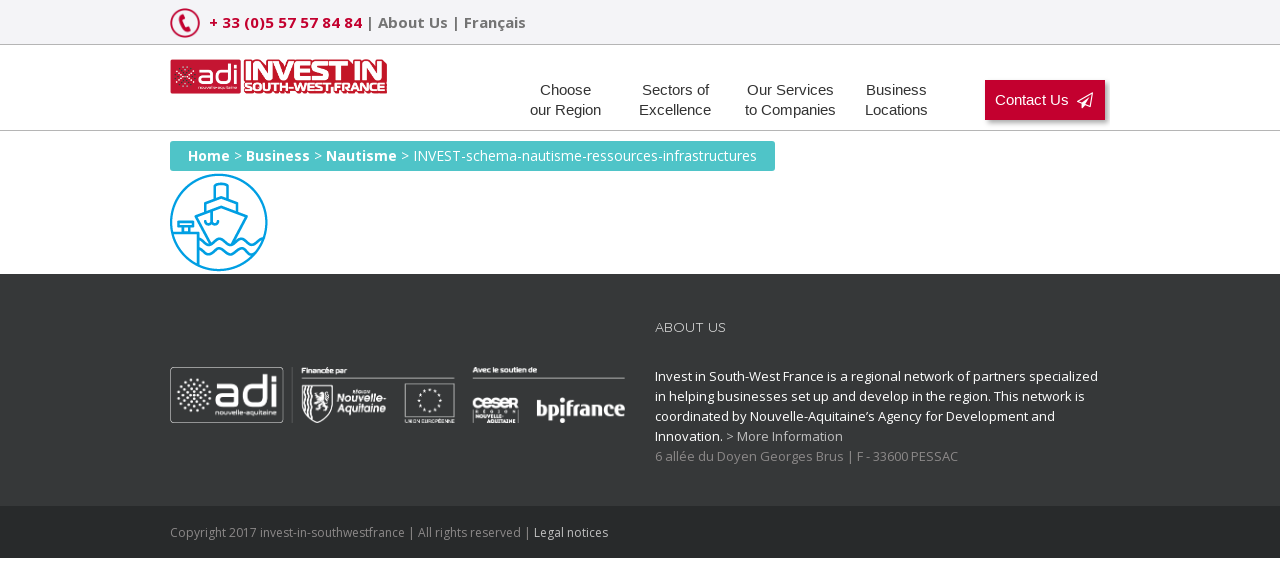

--- FILE ---
content_type: text/html; charset=UTF-8
request_url: https://www.invest-in-southwestfrance.com/business/nautisme/invest-schema-nautisme-ressources-infrastructures
body_size: 16897
content:
<!DOCTYPE html><html class="avada-html-layout-wide avada-html-header-position-top" lang="fr-FR" prefix="og: http://ogp.me/ns# fb: http://ogp.me/ns/fb#"><head><meta http-equiv="X-UA-Compatible" content="IE=edge" /><meta http-equiv="Content-Type" content="text/html; charset=utf-8"/><meta name="viewport" content="width=device-width, initial-scale=1" /><meta name='robots' content='index, follow, max-image-preview:large, max-snippet:-1, max-video-preview:-1' /><link media="all" href="https://www.invest-in-southwestfrance.com/wp-content/cache/autoptimize/css/autoptimize_bde952cdfcc0d98a6d1d89ebaebf95fa.css" rel="stylesheet"><link media="only screen and (max-width: 640px)" href="https://www.invest-in-southwestfrance.com/wp-content/cache/autoptimize/css/autoptimize_eaae2f4f83c8bc8db278d312d552c53a.css" rel="stylesheet"><link media="only screen and (max-width: 712px)" href="https://www.invest-in-southwestfrance.com/wp-content/cache/autoptimize/css/autoptimize_9db2f4ca89275b9d56d30f5119c0e6b8.css" rel="stylesheet"><link media="only screen and (min-width: 712px) and (max-width: 784px)" href="https://www.invest-in-southwestfrance.com/wp-content/cache/autoptimize/css/autoptimize_886ffc42640c4a53af5ff844129b38e5.css" rel="stylesheet"><link media="only screen and (min-width: 784px) and (max-width: 856px)" href="https://www.invest-in-southwestfrance.com/wp-content/cache/autoptimize/css/autoptimize_1d5c0dfa3013e5265445cc285f9652fc.css" rel="stylesheet"><link media="only screen and (min-width: 856px) and (max-width: 928px)" href="https://www.invest-in-southwestfrance.com/wp-content/cache/autoptimize/css/autoptimize_831128cc4343c5eb771b0ab2c071aa51.css" rel="stylesheet"><link media="only screen and (min-width: 928px) and (max-width: 1000px)" href="https://www.invest-in-southwestfrance.com/wp-content/cache/autoptimize/css/autoptimize_49c145298c027cf44ee66d31860139a2.css" rel="stylesheet"><link media="only screen and (min-width: 1024px)" href="https://www.invest-in-southwestfrance.com/wp-content/cache/autoptimize/css/autoptimize_cd1741ec3077f8ce134d30f194a1b924.css" rel="stylesheet"><link media="only screen and (max-width: 1023px)" href="https://www.invest-in-southwestfrance.com/wp-content/cache/autoptimize/css/autoptimize_76533b6ef65ec443dd28404d518713d3.css" rel="stylesheet"><link media="only screen and (min-device-width: 768px) and (max-device-width: 1024px) and (orientation: portrait)" href="https://www.invest-in-southwestfrance.com/wp-content/cache/autoptimize/css/autoptimize_4f7177b3ac2a361d2db6736f39b377c7.css" rel="stylesheet"><link media="only screen and (min-device-width: 768px) and (max-device-width: 1024px) and (orientation: landscape)" href="https://www.invest-in-southwestfrance.com/wp-content/cache/autoptimize/css/autoptimize_126bfdd08dc0ecbfa691f2f6bc2f8cf2.css" rel="stylesheet"><link media="only screen and (max-width: 800px)" href="https://www.invest-in-southwestfrance.com/wp-content/cache/autoptimize/css/autoptimize_96e780bebdb81d6dd0dbf2d62b9896e1.css" rel="stylesheet"><link media="only screen and (max-width: 1005px)" href="https://www.invest-in-southwestfrance.com/wp-content/cache/autoptimize/css/autoptimize_69632eafdf45ec08e9e1c1d0787035a7.css" rel="stylesheet"><style media="only screen and (max-width: 991px)">.fusion-tabs.vertical-tabs .tab-pane{max-width:none!important}</style><link media="only screen and (min-width: 800px)" href="https://www.invest-in-southwestfrance.com/wp-content/cache/autoptimize/css/autoptimize_2fb5de34335d46f87d4b03cb6c80b506.css" rel="stylesheet"><link media="only screen and (max-device-width: 640px)" href="https://www.invest-in-southwestfrance.com/wp-content/cache/autoptimize/css/autoptimize_faaa526d3e1c88585e8b94bd78693ae7.css" rel="stylesheet"><link media="only screen and (max-width: 1000px)" href="https://www.invest-in-southwestfrance.com/wp-content/cache/autoptimize/css/autoptimize_7c539e15a1a473699426668115de738f.css" rel="stylesheet"><title>INVEST-schema-nautisme-ressources-infrastructures - Invest in Nouvelle Aquitaine</title><link rel="canonical" href="https://www.invest-in-southwestfrance.com/wp-content/uploads/2016/10/INVEST-schema-nautisme-ressources-infrastructures.png" /> <script type="application/ld+json" class="yoast-schema-graph">{"@context":"https://schema.org","@graph":[{"@type":"WebSite","@id":"https://www.invest-in-southwestfrance.com/#website","url":"https://www.invest-in-southwestfrance.com/","name":"Invest in Nouvelle Aquitaine","description":"","potentialAction":[{"@type":"SearchAction","target":{"@type":"EntryPoint","urlTemplate":"https://www.invest-in-southwestfrance.com/?s={search_term_string}"},"query-input":"required name=search_term_string"}],"inLanguage":"fr-FR"},{"@type":"WebPage","@id":"https://www.invest-in-southwestfrance.com/wp-content/uploads/2016/10/INVEST-schema-nautisme-ressources-infrastructures.png#webpage","url":"https://www.invest-in-southwestfrance.com/wp-content/uploads/2016/10/INVEST-schema-nautisme-ressources-infrastructures.png","name":"INVEST-schema-nautisme-ressources-infrastructures - Invest in Nouvelle Aquitaine","isPartOf":{"@id":"https://www.invest-in-southwestfrance.com/#website"},"datePublished":"2018-12-04T15:16:51+00:00","dateModified":"2018-12-04T15:16:51+00:00","breadcrumb":{"@id":"https://www.invest-in-southwestfrance.com/wp-content/uploads/2016/10/INVEST-schema-nautisme-ressources-infrastructures.png#breadcrumb"},"inLanguage":"fr-FR","potentialAction":[{"@type":"ReadAction","target":["https://www.invest-in-southwestfrance.com/wp-content/uploads/2016/10/INVEST-schema-nautisme-ressources-infrastructures.png"]}]},{"@type":"BreadcrumbList","@id":"https://www.invest-in-southwestfrance.com/wp-content/uploads/2016/10/INVEST-schema-nautisme-ressources-infrastructures.png#breadcrumb","itemListElement":[{"@type":"ListItem","position":1,"name":"Home","item":"https://www.invest-in-southwestfrance.com/"},{"@type":"ListItem","position":2,"name":"Business","item":"https://www.invest-in-southwestfrance.com/business"},{"@type":"ListItem","position":3,"name":"Nautisme","item":"https://www.invest-in-southwestfrance.com/business/nautisme"},{"@type":"ListItem","position":4,"name":"INVEST-schema-nautisme-ressources-infrastructures"}]}]}</script> <link rel='dns-prefetch' href='//fonts.googleapis.com' /><link rel='dns-prefetch' href='//cdnjs.cloudflare.com' /><link rel="alternate" type="application/rss+xml" title="Invest in Nouvelle Aquitaine &raquo; Flux" href="https://www.invest-in-southwestfrance.com/feed" /><link rel="alternate" type="application/rss+xml" title="Invest in Nouvelle Aquitaine &raquo; Flux des commentaires" href="https://www.invest-in-southwestfrance.com/comments/feed" /><link rel="alternate" type="application/rss+xml" title="Invest in Nouvelle Aquitaine &raquo; INVEST-schema-nautisme-ressources-infrastructures Flux des commentaires" href="https://www.invest-in-southwestfrance.com/business/nautisme/invest-schema-nautisme-ressources-infrastructures/feed" /><meta property="og:title" content="INVEST-schema-nautisme-ressources-infrastructures"/><meta property="og:type" content="article"/><meta property="og:url" content="https://www.invest-in-southwestfrance.com/business/nautisme/invest-schema-nautisme-ressources-infrastructures"/><meta property="og:site_name" content="Invest in Nouvelle Aquitaine"/><meta property="og:description" content=""/><meta property="og:image" content="https://www.invest-in-southwestfrance.com/wp-content/uploads/2024/05/ADI_INVEST-IN-South-west-France-horizontal.png"/> <script type="text/javascript">window._wpemojiSettings = {"baseUrl":"https:\/\/s.w.org\/images\/core\/emoji\/14.0.0\/72x72\/","ext":".png","svgUrl":"https:\/\/s.w.org\/images\/core\/emoji\/14.0.0\/svg\/","svgExt":".svg","source":{"concatemoji":"https:\/\/www.invest-in-southwestfrance.com\/wp-includes\/js\/wp-emoji-release.min.js"}};
/*! This file is auto-generated */
!function(e,a,t){var n,r,o,i=a.createElement("canvas"),p=i.getContext&&i.getContext("2d");function s(e,t){p.clearRect(0,0,i.width,i.height),p.fillText(e,0,0);e=i.toDataURL();return p.clearRect(0,0,i.width,i.height),p.fillText(t,0,0),e===i.toDataURL()}function c(e){var t=a.createElement("script");t.src=e,t.defer=t.type="text/javascript",a.getElementsByTagName("head")[0].appendChild(t)}for(o=Array("flag","emoji"),t.supports={everything:!0,everythingExceptFlag:!0},r=0;r<o.length;r++)t.supports[o[r]]=function(e){if(p&&p.fillText)switch(p.textBaseline="top",p.font="600 32px Arial",e){case"flag":return s("\ud83c\udff3\ufe0f\u200d\u26a7\ufe0f","\ud83c\udff3\ufe0f\u200b\u26a7\ufe0f")?!1:!s("\ud83c\uddfa\ud83c\uddf3","\ud83c\uddfa\u200b\ud83c\uddf3")&&!s("\ud83c\udff4\udb40\udc67\udb40\udc62\udb40\udc65\udb40\udc6e\udb40\udc67\udb40\udc7f","\ud83c\udff4\u200b\udb40\udc67\u200b\udb40\udc62\u200b\udb40\udc65\u200b\udb40\udc6e\u200b\udb40\udc67\u200b\udb40\udc7f");case"emoji":return!s("\ud83e\udef1\ud83c\udffb\u200d\ud83e\udef2\ud83c\udfff","\ud83e\udef1\ud83c\udffb\u200b\ud83e\udef2\ud83c\udfff")}return!1}(o[r]),t.supports.everything=t.supports.everything&&t.supports[o[r]],"flag"!==o[r]&&(t.supports.everythingExceptFlag=t.supports.everythingExceptFlag&&t.supports[o[r]]);t.supports.everythingExceptFlag=t.supports.everythingExceptFlag&&!t.supports.flag,t.DOMReady=!1,t.readyCallback=function(){t.DOMReady=!0},t.supports.everything||(n=function(){t.readyCallback()},a.addEventListener?(a.addEventListener("DOMContentLoaded",n,!1),e.addEventListener("load",n,!1)):(e.attachEvent("onload",n),a.attachEvent("onreadystatechange",function(){"complete"===a.readyState&&t.readyCallback()})),(e=t.source||{}).concatemoji?c(e.concatemoji):e.wpemoji&&e.twemoji&&(c(e.twemoji),c(e.wpemoji)))}(window,document,window._wpemojiSettings);</script> <style type="text/css">img.wp-smiley,
img.emoji {
	display: inline !important;
	border: none !important;
	box-shadow: none !important;
	height: 1em !important;
	width: 1em !important;
	margin: 0 0.07em !important;
	vertical-align: -0.1em !important;
	background: none !important;
	padding: 0 !important;
}</style><link rel='stylesheet' id='ls-google-fonts-css' href='https://fonts.googleapis.com/css' type='text/css' media='all' /><style id='global-styles-inline-css' type='text/css'>body{--wp--preset--color--black: #000000;--wp--preset--color--cyan-bluish-gray: #abb8c3;--wp--preset--color--white: #ffffff;--wp--preset--color--pale-pink: #f78da7;--wp--preset--color--vivid-red: #cf2e2e;--wp--preset--color--luminous-vivid-orange: #ff6900;--wp--preset--color--luminous-vivid-amber: #fcb900;--wp--preset--color--light-green-cyan: #7bdcb5;--wp--preset--color--vivid-green-cyan: #00d084;--wp--preset--color--pale-cyan-blue: #8ed1fc;--wp--preset--color--vivid-cyan-blue: #0693e3;--wp--preset--color--vivid-purple: #9b51e0;--wp--preset--gradient--vivid-cyan-blue-to-vivid-purple: linear-gradient(135deg,rgba(6,147,227,1) 0%,rgb(155,81,224) 100%);--wp--preset--gradient--light-green-cyan-to-vivid-green-cyan: linear-gradient(135deg,rgb(122,220,180) 0%,rgb(0,208,130) 100%);--wp--preset--gradient--luminous-vivid-amber-to-luminous-vivid-orange: linear-gradient(135deg,rgba(252,185,0,1) 0%,rgba(255,105,0,1) 100%);--wp--preset--gradient--luminous-vivid-orange-to-vivid-red: linear-gradient(135deg,rgba(255,105,0,1) 0%,rgb(207,46,46) 100%);--wp--preset--gradient--very-light-gray-to-cyan-bluish-gray: linear-gradient(135deg,rgb(238,238,238) 0%,rgb(169,184,195) 100%);--wp--preset--gradient--cool-to-warm-spectrum: linear-gradient(135deg,rgb(74,234,220) 0%,rgb(151,120,209) 20%,rgb(207,42,186) 40%,rgb(238,44,130) 60%,rgb(251,105,98) 80%,rgb(254,248,76) 100%);--wp--preset--gradient--blush-light-purple: linear-gradient(135deg,rgb(255,206,236) 0%,rgb(152,150,240) 100%);--wp--preset--gradient--blush-bordeaux: linear-gradient(135deg,rgb(254,205,165) 0%,rgb(254,45,45) 50%,rgb(107,0,62) 100%);--wp--preset--gradient--luminous-dusk: linear-gradient(135deg,rgb(255,203,112) 0%,rgb(199,81,192) 50%,rgb(65,88,208) 100%);--wp--preset--gradient--pale-ocean: linear-gradient(135deg,rgb(255,245,203) 0%,rgb(182,227,212) 50%,rgb(51,167,181) 100%);--wp--preset--gradient--electric-grass: linear-gradient(135deg,rgb(202,248,128) 0%,rgb(113,206,126) 100%);--wp--preset--gradient--midnight: linear-gradient(135deg,rgb(2,3,129) 0%,rgb(40,116,252) 100%);--wp--preset--duotone--dark-grayscale: url('#wp-duotone-dark-grayscale');--wp--preset--duotone--grayscale: url('#wp-duotone-grayscale');--wp--preset--duotone--purple-yellow: url('#wp-duotone-purple-yellow');--wp--preset--duotone--blue-red: url('#wp-duotone-blue-red');--wp--preset--duotone--midnight: url('#wp-duotone-midnight');--wp--preset--duotone--magenta-yellow: url('#wp-duotone-magenta-yellow');--wp--preset--duotone--purple-green: url('#wp-duotone-purple-green');--wp--preset--duotone--blue-orange: url('#wp-duotone-blue-orange');--wp--preset--font-size--small: 9.75px;--wp--preset--font-size--medium: 20px;--wp--preset--font-size--large: 19.5px;--wp--preset--font-size--x-large: 42px;--wp--preset--font-size--normal: 13px;--wp--preset--font-size--xlarge: 26px;--wp--preset--font-size--huge: 39px;--wp--preset--spacing--20: 0.44rem;--wp--preset--spacing--30: 0.67rem;--wp--preset--spacing--40: 1rem;--wp--preset--spacing--50: 1.5rem;--wp--preset--spacing--60: 2.25rem;--wp--preset--spacing--70: 3.38rem;--wp--preset--spacing--80: 5.06rem;--wp--preset--shadow--natural: 6px 6px 9px rgba(0, 0, 0, 0.2);--wp--preset--shadow--deep: 12px 12px 50px rgba(0, 0, 0, 0.4);--wp--preset--shadow--sharp: 6px 6px 0px rgba(0, 0, 0, 0.2);--wp--preset--shadow--outlined: 6px 6px 0px -3px rgba(255, 255, 255, 1), 6px 6px rgba(0, 0, 0, 1);--wp--preset--shadow--crisp: 6px 6px 0px rgba(0, 0, 0, 1);}:where(.is-layout-flex){gap: 0.5em;}body .is-layout-flow > .alignleft{float: left;margin-inline-start: 0;margin-inline-end: 2em;}body .is-layout-flow > .alignright{float: right;margin-inline-start: 2em;margin-inline-end: 0;}body .is-layout-flow > .aligncenter{margin-left: auto !important;margin-right: auto !important;}body .is-layout-constrained > .alignleft{float: left;margin-inline-start: 0;margin-inline-end: 2em;}body .is-layout-constrained > .alignright{float: right;margin-inline-start: 2em;margin-inline-end: 0;}body .is-layout-constrained > .aligncenter{margin-left: auto !important;margin-right: auto !important;}body .is-layout-constrained > :where(:not(.alignleft):not(.alignright):not(.alignfull)){max-width: var(--wp--style--global--content-size);margin-left: auto !important;margin-right: auto !important;}body .is-layout-constrained > .alignwide{max-width: var(--wp--style--global--wide-size);}body .is-layout-flex{display: flex;}body .is-layout-flex{flex-wrap: wrap;align-items: center;}body .is-layout-flex > *{margin: 0;}:where(.wp-block-columns.is-layout-flex){gap: 2em;}.has-black-color{color: var(--wp--preset--color--black) !important;}.has-cyan-bluish-gray-color{color: var(--wp--preset--color--cyan-bluish-gray) !important;}.has-white-color{color: var(--wp--preset--color--white) !important;}.has-pale-pink-color{color: var(--wp--preset--color--pale-pink) !important;}.has-vivid-red-color{color: var(--wp--preset--color--vivid-red) !important;}.has-luminous-vivid-orange-color{color: var(--wp--preset--color--luminous-vivid-orange) !important;}.has-luminous-vivid-amber-color{color: var(--wp--preset--color--luminous-vivid-amber) !important;}.has-light-green-cyan-color{color: var(--wp--preset--color--light-green-cyan) !important;}.has-vivid-green-cyan-color{color: var(--wp--preset--color--vivid-green-cyan) !important;}.has-pale-cyan-blue-color{color: var(--wp--preset--color--pale-cyan-blue) !important;}.has-vivid-cyan-blue-color{color: var(--wp--preset--color--vivid-cyan-blue) !important;}.has-vivid-purple-color{color: var(--wp--preset--color--vivid-purple) !important;}.has-black-background-color{background-color: var(--wp--preset--color--black) !important;}.has-cyan-bluish-gray-background-color{background-color: var(--wp--preset--color--cyan-bluish-gray) !important;}.has-white-background-color{background-color: var(--wp--preset--color--white) !important;}.has-pale-pink-background-color{background-color: var(--wp--preset--color--pale-pink) !important;}.has-vivid-red-background-color{background-color: var(--wp--preset--color--vivid-red) !important;}.has-luminous-vivid-orange-background-color{background-color: var(--wp--preset--color--luminous-vivid-orange) !important;}.has-luminous-vivid-amber-background-color{background-color: var(--wp--preset--color--luminous-vivid-amber) !important;}.has-light-green-cyan-background-color{background-color: var(--wp--preset--color--light-green-cyan) !important;}.has-vivid-green-cyan-background-color{background-color: var(--wp--preset--color--vivid-green-cyan) !important;}.has-pale-cyan-blue-background-color{background-color: var(--wp--preset--color--pale-cyan-blue) !important;}.has-vivid-cyan-blue-background-color{background-color: var(--wp--preset--color--vivid-cyan-blue) !important;}.has-vivid-purple-background-color{background-color: var(--wp--preset--color--vivid-purple) !important;}.has-black-border-color{border-color: var(--wp--preset--color--black) !important;}.has-cyan-bluish-gray-border-color{border-color: var(--wp--preset--color--cyan-bluish-gray) !important;}.has-white-border-color{border-color: var(--wp--preset--color--white) !important;}.has-pale-pink-border-color{border-color: var(--wp--preset--color--pale-pink) !important;}.has-vivid-red-border-color{border-color: var(--wp--preset--color--vivid-red) !important;}.has-luminous-vivid-orange-border-color{border-color: var(--wp--preset--color--luminous-vivid-orange) !important;}.has-luminous-vivid-amber-border-color{border-color: var(--wp--preset--color--luminous-vivid-amber) !important;}.has-light-green-cyan-border-color{border-color: var(--wp--preset--color--light-green-cyan) !important;}.has-vivid-green-cyan-border-color{border-color: var(--wp--preset--color--vivid-green-cyan) !important;}.has-pale-cyan-blue-border-color{border-color: var(--wp--preset--color--pale-cyan-blue) !important;}.has-vivid-cyan-blue-border-color{border-color: var(--wp--preset--color--vivid-cyan-blue) !important;}.has-vivid-purple-border-color{border-color: var(--wp--preset--color--vivid-purple) !important;}.has-vivid-cyan-blue-to-vivid-purple-gradient-background{background: var(--wp--preset--gradient--vivid-cyan-blue-to-vivid-purple) !important;}.has-light-green-cyan-to-vivid-green-cyan-gradient-background{background: var(--wp--preset--gradient--light-green-cyan-to-vivid-green-cyan) !important;}.has-luminous-vivid-amber-to-luminous-vivid-orange-gradient-background{background: var(--wp--preset--gradient--luminous-vivid-amber-to-luminous-vivid-orange) !important;}.has-luminous-vivid-orange-to-vivid-red-gradient-background{background: var(--wp--preset--gradient--luminous-vivid-orange-to-vivid-red) !important;}.has-very-light-gray-to-cyan-bluish-gray-gradient-background{background: var(--wp--preset--gradient--very-light-gray-to-cyan-bluish-gray) !important;}.has-cool-to-warm-spectrum-gradient-background{background: var(--wp--preset--gradient--cool-to-warm-spectrum) !important;}.has-blush-light-purple-gradient-background{background: var(--wp--preset--gradient--blush-light-purple) !important;}.has-blush-bordeaux-gradient-background{background: var(--wp--preset--gradient--blush-bordeaux) !important;}.has-luminous-dusk-gradient-background{background: var(--wp--preset--gradient--luminous-dusk) !important;}.has-pale-ocean-gradient-background{background: var(--wp--preset--gradient--pale-ocean) !important;}.has-electric-grass-gradient-background{background: var(--wp--preset--gradient--electric-grass) !important;}.has-midnight-gradient-background{background: var(--wp--preset--gradient--midnight) !important;}.has-small-font-size{font-size: var(--wp--preset--font-size--small) !important;}.has-medium-font-size{font-size: var(--wp--preset--font-size--medium) !important;}.has-large-font-size{font-size: var(--wp--preset--font-size--large) !important;}.has-x-large-font-size{font-size: var(--wp--preset--font-size--x-large) !important;}
.wp-block-navigation a:where(:not(.wp-element-button)){color: inherit;}
:where(.wp-block-columns.is-layout-flex){gap: 2em;}
.wp-block-pullquote{font-size: 1.5em;line-height: 1.6;}</style><link rel='stylesheet' id='quicksand-css' href='https://fonts.googleapis.com/css' type='text/css' media='all' /><link rel='stylesheet' id='font-awesome-css' href='https://cdnjs.cloudflare.com/ajax/libs/font-awesome/4.7.0/css/font-awesome.min.css' type='text/css' media='all' /> <!--[if IE]><link rel='stylesheet' id='avada-IE-css' href='https://www.invest-in-southwestfrance.com/wp-content/themes/Avada/assets/css/ie.min.css' type='text/css' media='all' /><style id='avada-IE-inline-css' type='text/css'>.avada-select-parent .select-arrow{background-color:#ffffff}
.select-arrow{background-color:#ffffff}</style><![endif]--><link rel='stylesheet' id='fusion-dynamic-css-css' href='https://www.invest-in-southwestfrance.com/wp-content/uploads/fusion-styles/5b5422388261c7fe6c6b9bcd73fa10f1.min.css' type='text/css' media='all' /> <script type='text/javascript' id='layerslider-greensock-js-extra'>var LS_Meta = {"v":"6.10.2"};</script> <script type='text/javascript' src='https://www.invest-in-southwestfrance.com/wp-includes/js/jquery/jquery.min.js' id='jquery-core-js'></script> <meta name="generator" content="Powered by LayerSlider 6.10.2 - Multi-Purpose, Responsive, Parallax, Mobile-Friendly Slider Plugin for WordPress." /><link rel="https://api.w.org/" href="https://www.invest-in-southwestfrance.com/wp-json/" /><link rel="alternate" type="application/json" href="https://www.invest-in-southwestfrance.com/wp-json/wp/v2/media/11272" /><link rel='shortlink' href='https://www.invest-in-southwestfrance.com/?p=11272' /><link rel="alternate" type="application/json+oembed" href="https://www.invest-in-southwestfrance.com/wp-json/oembed/1.0/embed?url=https%3A%2F%2Fwww.invest-in-southwestfrance.com%2Fbusiness%2Fnautisme%2Finvest-schema-nautisme-ressources-infrastructures" /><link rel="alternate" type="text/xml+oembed" href="https://www.invest-in-southwestfrance.com/wp-json/oembed/1.0/embed?url=https%3A%2F%2Fwww.invest-in-southwestfrance.com%2Fbusiness%2Fnautisme%2Finvest-schema-nautisme-ressources-infrastructures&#038;format=xml" /> <script type='text/javascript'>function utf8_encode (argString) {if (argString === null || typeof argString === 'undefined') {return '';}var string = (argString + ''); var utftext = '',start, end, stringl = 0;start = end = 0;stringl = string.length;for (var n = 0; n < stringl; n++) {var c1 = string.charCodeAt(n);var enc = null;if (c1 < 128) {end++;} else if (c1 > 127 && c1 < 2048) {enc = String.fromCharCode((c1 >> 6) | 192) + String.fromCharCode((c1 & 63) | 128);} else {enc = String.fromCharCode((c1 >> 12) | 224) + String.fromCharCode(((c1 >> 6) & 63) | 128) + String.fromCharCode((c1 & 63) | 128);}if (enc !== null) {if (end > start) {utftext += string.slice(start, end);}utftext += enc;start = end = n + 1;}}if (end > start) {utftext += string.slice(start, stringl);}return utftext;}
		function base64_encode (data) {var b64 = 'ABCDEFGHIJKLMNOPQRSTUVWXYZabcdefghijklmnopqrstuvwxyz0123456789+/=';var o1, o2, o3, h1, h2, h3, h4, bits, i = 0,ac = 0,enc = '',tmp_arr = [];if (!data) {return data;}data = this.utf8_encode(data + '');do {o1 = data.charCodeAt(i++);o2 = data.charCodeAt(i++);o3 = data.charCodeAt(i++);bits = o1 << 16 | o2 << 8 | o3;h1 = bits >> 18 & 0x3f;h2 = bits >> 12 & 0x3f;h3 = bits >> 6 & 0x3f;h4 = bits & 0x3f;tmp_arr[ac++] = b64.charAt(h1) + b64.charAt(h2) + b64.charAt(h3) + b64.charAt(h4);} while (i < data.length);enc = tmp_arr.join('');switch (data.length % 3) {case 1:enc = enc.slice(0, -2) + '==';break;case 2:enc = enc.slice(0, -1) + '=';break;}return enc;}	
function htmlspecialchars(string, quote_style, charset, double_encode) {

  var optTemp = 0,
    i = 0,
    noquotes = false;
  if (typeof quote_style === 'undefined' || quote_style === null) {
    quote_style = 2;
  }
  string = string.toString();
  if (double_encode !== false) { // Put this first to avoid double-encoding
    string = string.replace(/&/g, '&amp;');
  }
  string = string.replace(/</g, '&lt;')
    .replace(/>/g, '&gt;');

  var OPTS = {
    'ENT_NOQUOTES': 0,
    'ENT_HTML_QUOTE_SINGLE': 1,
    'ENT_HTML_QUOTE_DOUBLE': 2,
    'ENT_COMPAT': 2,
    'ENT_QUOTES': 3,
    'ENT_IGNORE': 4
  };
  if (quote_style === 0) {
    noquotes = true;
  }
  if (typeof quote_style !== 'number') { // Allow for a single string or an array of string flags
    quote_style = [].concat(quote_style);
    for (i = 0; i < quote_style.length; i++) {
      // Resolve string input to bitwise e.g. 'ENT_IGNORE' becomes 4
      if (OPTS[quote_style[i]] === 0) {
        noquotes = true;
      } else if (OPTS[quote_style[i]]) {
        optTemp = optTemp | OPTS[quote_style[i]];
      }
    }
    quote_style = optTemp;
  }
  if (quote_style & OPTS.ENT_HTML_QUOTE_SINGLE) {
    string = string.replace(/'/g, '&#039;');
  }
  if (!noquotes) {
    string = string.replace(/"/g, '&quot;');
  }

  return string;
}


		function formulaire_contact_me_rappeler_valider( num_shortcode ) {
			if (jQuery("#formulaire_contact_me_rappeler_telephone-"+num_shortcode).val() != "") {
				jQuery("#formulaire_contact_me_rappeler_long-"+num_shortcode).show("blind");
				jQuery("#formulaire_contact_me_rappeler_form-"+num_shortcode).hide();
				formulaire_contact_me_rappeler_envoyer(num_shortcode);
			}
		}

		function formulaire_contact_me_rappeler_envoyer ( num_shortcode )
			{
			var nom 		= base64_encode(jQuery('#formulaire_contact_me_rappeler_nom-'+num_shortcode).val());
			var telephone 	= base64_encode(jQuery('#formulaire_contact_me_rappeler_telephone-'+num_shortcode).val());
			var message 	= base64_encode(jQuery('#formulaire_contact_me_rappeler_message-'+num_shortcode).val());
			var url			= base64_encode(self.location.href);
			var data 		= "nom="+nom+"&telephone="+telephone+"&url="+url+"&message="+message+"";			

			jQuery.ajax({
				url : 'https://www.invest-in-southwestfrance.com/wp-content/plugins/invest-contact/php/formulaire_contact_me_rappeler.php',
				type : 'POST',
				data : data,											
				dataType : 'html',
				success : function(code_html, statut)
					{
					if (code_html == '1') 
						{
						//===== Conversion Google Adwords =======================================================================================================
						
						var google_conversion_id = 964567915;
						var google_conversion_language = 'en';
						var google_conversion_format = '3';
						var google_conversion_color = 'ffffff';
						var google_conversion_label = 'QWwaCIWi7FcQ68b4ywM';
						var google_remarketing_only = false;
						
						jQuery.getScript('//www.googleadservices.com/pagead/conversion.js');
						var image = new Image(1,1); 
						image.src = '//www.googleadservices.com/pagead/conversion/964567915/?label=QWwaCIWi7FcQ68b4ywM&amp;guid=ON&amp;script=0';
						//=======================================================================================================================================
						}
					else
						{
						jQuery('#message').html("<div class='alert error' id='message-"+num_shortcode+"' style='background-color : #FFF2F2; border : 1px solid #FFA5A5; margin-bottom: 0px;'><div class='msg' style='text-align: justify' >Nous sommes désolés, une erreur s'est produite. Merci de prendre contact avec nous au 05 57 57 84 80</div></div>"); 
						jQuery('#formulaire_contact_me_rappeler_message-'+num_shortcode).hide();
						jQuery('#formulaire_contact_me_rappeler_envoyer_message-'+num_shortcode).hide();
						}
					}
				});
			}

		function formulaire_contact_simple_envoyer ( num_shortcode )
			{
			if (
					(jQuery('#formulaire_contact_simple_societe-'+num_shortcode).val() == '') &&
					(jQuery('#formulaire_contact_simple_nom-'+num_shortcode).val() == '') &&
					(jQuery('#formulaire_contact_simple_prenom-'+num_shortcode).val() == '') && 
					(jQuery('#formulaire_contact_simple_mail-'+num_shortcode).val() == '') && 
					(jQuery('#formulaire_contact_simple_telephone-'+num_shortcode).val() == '') && 
					(jQuery('#formulaire_contact_simple_projet-'+num_shortcode).val() == '')
					)
				{
				jQuery('#formulaire_contact_simple_message-'+num_shortcode).html("Veuillez compléter le formulaire."); 
				}
			else	
				{			
				jQuery('#formulaire_contact_simple_message-'+num_shortcode).html("<i class='fa fa-spinner fa-spin' style='margin-right: 2px;'></i> Traitement en cours..."); 
				
				var societe 		= base64_encode(jQuery('#formulaire_contact_simple_societe-'+num_shortcode).val());
				var nom 			= base64_encode(jQuery('#formulaire_contact_simple_nom-'+num_shortcode).val());
				var prenom		 	= base64_encode(jQuery('#formulaire_contact_simple_prenom-'+num_shortcode).val());
				var mail 			= base64_encode(jQuery('#formulaire_contact_simple_mail-'+num_shortcode).val());
				var telephone 		= base64_encode(jQuery('#formulaire_contact_simple_telephone-'+num_shortcode).val());
				var projet 			= base64_encode(jQuery('#formulaire_contact_simple_projet-'+num_shortcode).val());
				var url				= base64_encode(self.location.href);
				var data 			= "societe="+societe+"&nom="+nom+"&prenom="+prenom+"&mail="+mail+"&telephone="+telephone+"&url="+url+"&projet="+projet+"";

				jQuery.ajax({
					url : 'https://www.invest-in-southwestfrance.com/wp-content/plugins/invest-contact/php/formulaire_contact_simple.php',
					type : 'POST',
					data : data,											
					dataType : 'html',
					success : function(code_html, statut)
						{
						if (code_html == '1') 
							{
							jQuery('#formulaire_contact_simple_message-'+num_shortcode).html("Merci, votre message a bien<br> été envoyé."); 
							
							//===== Conversion Google Adwords =======================================================================================================
							
							var google_conversion_id = 964567915;
							var google_conversion_language = 'en';
							var google_conversion_format = '3';
							var google_conversion_color = 'ffffff';
							var google_conversion_label = 'YUpLCIyzw1gQ68b4ywM';
							var google_remarketing_only = false;
							
							jQuery.getScript('//www.googleadservices.com/pagead/conversion.js');
							var image = new Image(1,1); 
							image.src = '//www.googleadservices.com/pagead/conversion/964567915/?label=YUpLCIyzw1gQ68b4ywM&amp;guid=ON&amp;script=0';
							//=======================================================================================================================================
							}
						else
							{
							jQuery('#formulaire_contact_simple_message-'+num_shortcode).html("Nous sommes désolés, une erreur s'est produite."); 
							}
						}
					});
				}
			}
			
		function formulaire_contact_recherche_envoyer ()
			{
			jQuery('#formulaire_contact_recherche_recherche_autre_value').removeClass('erreur');
			jQuery('#formulaire_contact_recherche_projet_autre_value').removeClass('erreur');
			jQuery('#formulaire_contact_recherche_zone').removeClass('erreur');
			jQuery('#formulaire_contact_recherche_nom').removeClass('erreur');
			jQuery('#formulaire_contact_recherche_prenom').removeClass('erreur');
			jQuery('#formulaire_contact_recherche_mail').removeClass('erreur');
			jQuery('#formulaire_contact_recherche_telephone').removeClass('erreur');
			jQuery('#formulaire_contact_recherche_departement').removeClass('erreur');
			
			var texte = jQuery('#formulaire_contact_recherche_bouton_rechercher').html();
			jQuery('#formulaire_contact_recherche_message').html('');
			jQuery('#formulaire_contact_recherche_bouton_rechercher').html("<div style='color:#353535;'><i class='fa fa-spinner fa-spin' style='margin-right: 2px;'></i> Traitement en cours...</div>"); 
			
			if (!jQuery('input[name="formulaire_contact_recherche_recherche"]').is(':checked')) 
				{
				jQuery('#formulaire_contact_recherche_message').html('Merci de préciser votre recherche');
				jQuery('#formulaire_contact_recherche_bouton_rechercher').html(texte);
				}
			else if ( (jQuery('#formulaire_contact_recherche_recherche_autre').is(':checked')) && (jQuery('#formulaire_contact_recherche_recherche_autre_value').val() == '') )
				{
				jQuery('#formulaire_contact_recherche_recherche_autre_value').addClass('erreur');
				jQuery('#formulaire_contact_recherche_message').html('Merci de préciser votre recherche');
				jQuery('#formulaire_contact_recherche_bouton_rechercher').html(texte);
				}
			else if (jQuery('#formulaire_contact_recherche_zone').val() == '')
				{
				jQuery('#formulaire_contact_recherche_zone').addClass('erreur');
				jQuery('#formulaire_contact_recherche_message').html('Merci de préciser votre zone de recherche');
				jQuery('#formulaire_contact_recherche_bouton_rechercher').html(texte);
				}
			else if (!jQuery('input[name="formulaire_contact_recherche_projet"]').is(':checked'))
				{
				jQuery('#formulaire_contact_recherche_message').html('Merci de préciser votre projet');
				jQuery('#formulaire_contact_recherche_bouton_rechercher').html(texte);
				}
			else if ( (jQuery('#formulaire_contact_recherche_projet_autre').is(':checked')) && (jQuery('#formulaire_contact_recherche_projet_autre_value').val() == '') )
				{
				jQuery('#formulaire_contact_recherche_projet_autre_value').addClass('erreur');				
				jQuery('#formulaire_contact_recherche_message').html('Merci de préciser votre projet');
				jQuery('#formulaire_contact_recherche_bouton_rechercher').html(texte);
				}
			else if (jQuery('#formulaire_contact_recherche_nom').val() == '')
				{
				jQuery('#formulaire_contact_recherche_nom').addClass('erreur');
				jQuery('#formulaire_contact_recherche_message').html('Merci de préciser votre nom');
				jQuery('#formulaire_contact_recherche_bouton_rechercher').html(texte);
				}
			else if (jQuery('#formulaire_contact_recherche_prenom').val() == '')
				{
				jQuery('#formulaire_contact_recherche_prenom').addClass('erreur');
				jQuery('#formulaire_contact_recherche_message').html('Merci de préciser votre prénom');
				jQuery('#formulaire_contact_recherche_bouton_rechercher').html(texte);
				}
			else if (jQuery('#formulaire_contact_recherche_mail').val() == '')
				{
				jQuery('#formulaire_contact_recherche_mail').addClass('erreur');
				jQuery('#formulaire_contact_recherche_message').html('Merci de préciser votre mail');
				jQuery('#formulaire_contact_recherche_bouton_rechercher').html(texte);
				}
			else if (jQuery('#formulaire_contact_recherche_telephone').val() == '')
				{
				jQuery('#formulaire_contact_recherche_telephone').addClass('erreur');
				jQuery('#formulaire_contact_recherche_message').html('Merci de préciser votre téléphone');
				jQuery('#formulaire_contact_recherche_bouton_rechercher').html(texte);
				}
			else if (jQuery('#formulaire_contact_recherche_departement').val() == '')
				{
				jQuery('#formulaire_contact_recherche_departement').addClass('erreur');
				jQuery('#formulaire_contact_recherche_message').html('Merci de préciser votre département');
				jQuery('#formulaire_contact_recherche_bouton_rechercher').html(texte);
				}
			else
				{
				//jQuery('#formulaire_contact_recherche_bloc_coordonnees').show();
				jQuery('#formulaire_contact_recherche_bloc_sucess').hide();
				jQuery('#formulaire_contact_recherche_bloc_erreur').hide();
					
				var erreur_zone = 0;
				var zone_recherche = jQuery('#formulaire_contact_recherche_zone').val();
				
				if( ( zone_recherche != 'Limousin') && (zone_recherche != '19 - Corrèze') && (zone_recherche != '23 - Creuse') && (zone_recherche != '87 - Haute-Vienne') )
					{
					//jQuery('#formulaire_contact_recherche_bloc_coordonnees').hide();
					jQuery('#formulaire_contact_recherche_bloc_erreur').show();
					jQuery('#formulaire_contact_recherche_bloc_erreur').html('Nous sommes désolés, votre demande ne peut aboutir. Invest in Limousin est un service entièrement financé par les collectivités du Limousin. Nous ne connaissons pas les biens disponibles dans le département '+zone_recherche+'.');
					jQuery('#formulaire_contact_recherche_bouton_rechercher').html(texte);
					erreur_zone = 1;
					}
					
				if ( jQuery('#formulaire_contact_recherche_recherche_autre').is(':checked') )
						{ var recherche = base64_encode(jQuery('#formulaire_contact_recherche_recherche_autre_value').val()); }
				else { var recherche = base64_encode(jQuery('input[name="formulaire_contact_recherche_recherche"]:checked').val()); }
				
				if ( jQuery('#formulaire_contact_recherche_projet_autre').is(':checked') )
						{ var projet = base64_encode(jQuery('#formulaire_contact_recherche_projet_autre_value').val()); }
				else { var projet = base64_encode(jQuery('input[name="formulaire_contact_recherche_projet"]:checked').val()); }
				
				var zone 				= base64_encode(jQuery('#formulaire_contact_recherche_zone').val());
				var societe 				= base64_encode(jQuery('#formulaire_contact_recherche_societe').val());
				var nom 					= base64_encode(jQuery('#formulaire_contact_recherche_nom').val());
				var prenom				= base64_encode(jQuery('#formulaire_contact_recherche_prenom').val());
				var mail 					= base64_encode(jQuery('#formulaire_contact_recherche_mail').val());
				var telephone 			= base64_encode(jQuery('#formulaire_contact_recherche_telephone').val());
				var departement 	= base64_encode(jQuery('#formulaire_contact_recherche_departement').val());
				var url			 			= base64_encode(self.location.href);
				
				
				var data 					= "recherche="+recherche+"&projet="+projet+"&zone="+zone+"&societe="+societe+"&nom="+nom+"&prenom="+prenom+"&mail="+mail+"&telephone="+telephone+"&departement="+departement+"&url="+url+"&erreur_zone="+base64_encode(erreur_zone)+"";
						
				jQuery.ajax({
					url : 'https://www.invest-in-southwestfrance.com/wp-content/plugins/invest-contact/php/formulaire_contact_recherche.php',
					type : 'POST',
					data : data,											
					dataType : 'html',
					success : function(code_html, statut)
						{
						if (code_html == '1') 
							{
							jQuery('#formulaire_contact_recherche_bloc_sucess').html("Nous avons bien reçu votre message, merci."); 
							//jQuery('#formulaire_contact_recherche_bloc_coordonnees').hide();
							jQuery('#formulaire_contact_recherche_bloc_sucess').show();
							jQuery('#formulaire_contact_recherche_bouton_rechercher').html('');
							
							//===== Conversion Google Adwords =======================================================================================================
							
							var google_conversion_id = 964567915;
							var google_conversion_language = 'en';
							var google_conversion_format = '3';
							var google_conversion_color = 'ffffff';
							var google_conversion_label = 'tzy1CJizw1gQ68b4ywM';
							var google_remarketing_only = false;
							
							jQuery.getScript('//www.googleadservices.com/pagead/conversion.js');
							var image = new Image(1,1); 
							image.src = '//www.googleadservices.com/pagead/conversion/964567915/?label=tzy1CJizw1gQ68b4ywM&amp;guid=ON&amp;script=0';
							//=======================================================================================================================================
							}
						else if (code_html == 'erreur_zone')
							{
							// Nothing
							}
						else
							{
							jQuery('#formulaire_contact_recherche_bloc_erreur').html("Nous sommes désolés, une erreur s'est produite. Merci de prendre contact avec nous au 05 57 57 84 80"); 
							//jQuery('#formulaire_contact_recherche_bloc_coordonnees').hide();
							jQuery('#formulaire_contact_recherche_bloc_erreur').show();
							jQuery('#formulaire_contact_recherche_bouton_rechercher').html(texte);
							}
						}
					});
				}
			}</script> <script src='https://code.jquery.com/ui/1.11.2/jquery-ui.min.js'></script> <script>jQuery(function() {
				jQuery('#slider-range').slider({
					range: true,
					step: 50,
					min: jQuery('#surface-min').val(),
					max: jQuery('#surface-max').val(),
					values: [jQuery('#surface-min').val(), jQuery('#surface-max').val()],
					slide: function( event, ui ) 
						{
						jQuery('#surface-min').val( ui.values[0]);
						jQuery('#surface-max').val( ui.values[1]);

						jQuery('#surface-min-handle').text(ui.values[0] + ' m²');
						jQuery('#surface-max-handle').text(ui.values[1] + ' m²');
						}
					});

					jQuery('#more-surface').change(function(){
						if(jQuery(this).is(':checked')) {
							jQuery('#slider-range').slider('option', 'max', 50000);
							jQuery('#surface-min').val(jQuery('#slider-range').slider('values', 0));
							jQuery('#surface-max').val(jQuery('#slider-range').slider('values', 1));
		 					jQuery('#surface-min-handle').text(jQuery('#slider-range').slider('values', 0) + ' m²');
							jQuery('#surface-max-handle').text(jQuery('#slider-range').slider('values', 1) + ' m²');
						}
						else {
							jQuery('#slider-range').slider('option', 'max', 5000);
							jQuery('#surface-min').val(jQuery( '#slider-range' ).slider('values', 0));
							jQuery('#surface-max').val(jQuery( '#slider-range' ).slider('values', 1));
							jQuery('#surface-min-handle').text(jQuery('#slider-range').slider('values', 0) + ' m²');
							jQuery('#surface-max-handle').text(jQuery('#slider-range').slider('values', 1) + ' m²');
						}
					});	
				});</script> <script src='https://code.jquery.com/ui/1.11.2/jquery-ui.min.js'></script> <script>jQuery(function() {
				jQuery('#slider-range').slider({
					range: true,
					step: 50,
					min: jQuery('#surface-min').val(),
					max: jQuery('#surface-max').val(),
					values: [jQuery('#surface-min').val(), jQuery('#surface-max').val()],
					slide: function( event, ui ) 
						{
						jQuery('#surface-min').val( ui.values[0]);
						jQuery('#surface-max').val( ui.values[1]);

						jQuery('#surface-min-handle').text(ui.values[0] + ' m²');
						jQuery('#surface-max-handle').text(ui.values[1] + ' m²');
						}
					});

					jQuery('#more-surface').change(function(){
						if(jQuery(this).is(':checked')) {
							jQuery('#slider-range').slider('option', 'max', 50000);
							jQuery('#surface-min').val(jQuery('#slider-range').slider('values', 0));
							jQuery('#surface-max').val(jQuery('#slider-range').slider('values', 1));
		 					jQuery('#surface-min-handle').text(jQuery('#slider-range').slider('values', 0) + ' m²');
							jQuery('#surface-max-handle').text(jQuery('#slider-range').slider('values', 1) + ' m²');
						}
						else {
							jQuery('#slider-range').slider('option', 'max', 5000);
							jQuery('#surface-min').val(jQuery( '#slider-range' ).slider('values', 0));
							jQuery('#surface-max').val(jQuery( '#slider-range' ).slider('values', 1));
							jQuery('#surface-min-handle').text(jQuery('#slider-range').slider('values', 0) + ' m²');
							jQuery('#surface-max-handle').text(jQuery('#slider-range').slider('values', 1) + ' m²');
						}
					});	
				});</script> <script type='text/javascript'>jQuery(document).ready(function($) { jQuery('a.scroll[href^="#"]').click(function(){ var target = jQuery(this).attr('href'); if (target!='#') { jQuery('html, body').stop().animate({scrollTop: (jQuery(target).offset().top-15)}, 1000 ); } });});</script><style type="text/css" id="css-fb-visibility">@media screen and (max-width: 640px){body:not(.fusion-builder-ui-wireframe) .fusion-no-small-visibility{display:none !important;}}@media screen and (min-width: 641px) and (max-width: 1024px){body:not(.fusion-builder-ui-wireframe) .fusion-no-medium-visibility{display:none !important;}}@media screen and (min-width: 1025px){body:not(.fusion-builder-ui-wireframe) .fusion-no-large-visibility{display:none !important;}}</style> <script type="text/javascript">var _mtm = _mtm || [];
_mtm.push({'mtm.startTime': (new Date().getTime()), 'event': 'mtm.Start'});
var d=document, g=d.createElement('script'), s=d.getElementsByTagName('script')[0];
g.type='text/javascript'; g.async=true; g.defer=true; g.src='https://analytics.adi-na.fr/js/container_KdcPNMdy.js'; s.parentNode.insertBefore(g,s);</script> <link rel="icon" href="https://www.invest-in-southwestfrance.com/wp-content/uploads/2023/10/Sigle-ADI-512x512-1-66x66.jpg" sizes="32x32" /><link rel="icon" href="https://www.invest-in-southwestfrance.com/wp-content/uploads/2023/10/Sigle-ADI-512x512-1-200x200.jpg" sizes="192x192" /><link rel="apple-touch-icon" href="https://www.invest-in-southwestfrance.com/wp-content/uploads/2023/10/Sigle-ADI-512x512-1-200x200.jpg" /><meta name="msapplication-TileImage" content="https://www.invest-in-southwestfrance.com/wp-content/uploads/2023/10/Sigle-ADI-512x512-1-300x300.jpg" /> <script type="text/javascript">var doc = document.documentElement;
			doc.setAttribute( 'data-useragent', navigator.userAgent );</script> </head><body class="attachment attachment-template-default attachmentid-11272 attachment-png fusion-image-hovers fusion-pagination-sizing fusion-button_size-large fusion-button_type-flat fusion-button_span-no avada-image-rollover-circle-no avada-image-rollover-no fusion-body ltr no-tablet-sticky-header no-mobile-sticky-header avada-has-rev-slider-styles fusion-disable-outline fusion-sub-menu-fade mobile-logo-pos-left layout-wide-mode avada-has-boxed-modal-shadow-none layout-scroll-offset-full avada-has-zero-margin-offset-top fusion-top-header menu-text-align-left mobile-menu-design-modern fusion-show-pagination-text fusion-header-layout-v3 avada-responsive avada-footer-fx-none avada-menu-highlight-style-bar fusion-search-form-classic fusion-main-menu-search-overlay fusion-avatar-square avada-dropdown-styles avada-blog-layout-medium avada-blog-archive-layout-medium avada-header-shadow-no avada-menu-icon-position-left avada-has-megamenu-shadow avada-has-mainmenu-dropdown-divider avada-has-breadcrumb-mobile-hidden avada-has-titlebar-hide avada-has-pagination-padding avada-flyout-menu-direction-fade avada-ec-views-v1" > <svg xmlns="http://www.w3.org/2000/svg" viewBox="0 0 0 0" width="0" height="0" focusable="false" role="none" style="visibility: hidden; position: absolute; left: -9999px; overflow: hidden;" ><defs><filter id="wp-duotone-dark-grayscale"><feColorMatrix color-interpolation-filters="sRGB" type="matrix" values=" .299 .587 .114 0 0 .299 .587 .114 0 0 .299 .587 .114 0 0 .299 .587 .114 0 0 " /><feComponentTransfer color-interpolation-filters="sRGB" ><feFuncR type="table" tableValues="0 0.49803921568627" /><feFuncG type="table" tableValues="0 0.49803921568627" /><feFuncB type="table" tableValues="0 0.49803921568627" /><feFuncA type="table" tableValues="1 1" /></feComponentTransfer><feComposite in2="SourceGraphic" operator="in" /></filter></defs></svg><svg xmlns="http://www.w3.org/2000/svg" viewBox="0 0 0 0" width="0" height="0" focusable="false" role="none" style="visibility: hidden; position: absolute; left: -9999px; overflow: hidden;" ><defs><filter id="wp-duotone-grayscale"><feColorMatrix color-interpolation-filters="sRGB" type="matrix" values=" .299 .587 .114 0 0 .299 .587 .114 0 0 .299 .587 .114 0 0 .299 .587 .114 0 0 " /><feComponentTransfer color-interpolation-filters="sRGB" ><feFuncR type="table" tableValues="0 1" /><feFuncG type="table" tableValues="0 1" /><feFuncB type="table" tableValues="0 1" /><feFuncA type="table" tableValues="1 1" /></feComponentTransfer><feComposite in2="SourceGraphic" operator="in" /></filter></defs></svg><svg xmlns="http://www.w3.org/2000/svg" viewBox="0 0 0 0" width="0" height="0" focusable="false" role="none" style="visibility: hidden; position: absolute; left: -9999px; overflow: hidden;" ><defs><filter id="wp-duotone-purple-yellow"><feColorMatrix color-interpolation-filters="sRGB" type="matrix" values=" .299 .587 .114 0 0 .299 .587 .114 0 0 .299 .587 .114 0 0 .299 .587 .114 0 0 " /><feComponentTransfer color-interpolation-filters="sRGB" ><feFuncR type="table" tableValues="0.54901960784314 0.98823529411765" /><feFuncG type="table" tableValues="0 1" /><feFuncB type="table" tableValues="0.71764705882353 0.25490196078431" /><feFuncA type="table" tableValues="1 1" /></feComponentTransfer><feComposite in2="SourceGraphic" operator="in" /></filter></defs></svg><svg xmlns="http://www.w3.org/2000/svg" viewBox="0 0 0 0" width="0" height="0" focusable="false" role="none" style="visibility: hidden; position: absolute; left: -9999px; overflow: hidden;" ><defs><filter id="wp-duotone-blue-red"><feColorMatrix color-interpolation-filters="sRGB" type="matrix" values=" .299 .587 .114 0 0 .299 .587 .114 0 0 .299 .587 .114 0 0 .299 .587 .114 0 0 " /><feComponentTransfer color-interpolation-filters="sRGB" ><feFuncR type="table" tableValues="0 1" /><feFuncG type="table" tableValues="0 0.27843137254902" /><feFuncB type="table" tableValues="0.5921568627451 0.27843137254902" /><feFuncA type="table" tableValues="1 1" /></feComponentTransfer><feComposite in2="SourceGraphic" operator="in" /></filter></defs></svg><svg xmlns="http://www.w3.org/2000/svg" viewBox="0 0 0 0" width="0" height="0" focusable="false" role="none" style="visibility: hidden; position: absolute; left: -9999px; overflow: hidden;" ><defs><filter id="wp-duotone-midnight"><feColorMatrix color-interpolation-filters="sRGB" type="matrix" values=" .299 .587 .114 0 0 .299 .587 .114 0 0 .299 .587 .114 0 0 .299 .587 .114 0 0 " /><feComponentTransfer color-interpolation-filters="sRGB" ><feFuncR type="table" tableValues="0 0" /><feFuncG type="table" tableValues="0 0.64705882352941" /><feFuncB type="table" tableValues="0 1" /><feFuncA type="table" tableValues="1 1" /></feComponentTransfer><feComposite in2="SourceGraphic" operator="in" /></filter></defs></svg><svg xmlns="http://www.w3.org/2000/svg" viewBox="0 0 0 0" width="0" height="0" focusable="false" role="none" style="visibility: hidden; position: absolute; left: -9999px; overflow: hidden;" ><defs><filter id="wp-duotone-magenta-yellow"><feColorMatrix color-interpolation-filters="sRGB" type="matrix" values=" .299 .587 .114 0 0 .299 .587 .114 0 0 .299 .587 .114 0 0 .299 .587 .114 0 0 " /><feComponentTransfer color-interpolation-filters="sRGB" ><feFuncR type="table" tableValues="0.78039215686275 1" /><feFuncG type="table" tableValues="0 0.94901960784314" /><feFuncB type="table" tableValues="0.35294117647059 0.47058823529412" /><feFuncA type="table" tableValues="1 1" /></feComponentTransfer><feComposite in2="SourceGraphic" operator="in" /></filter></defs></svg><svg xmlns="http://www.w3.org/2000/svg" viewBox="0 0 0 0" width="0" height="0" focusable="false" role="none" style="visibility: hidden; position: absolute; left: -9999px; overflow: hidden;" ><defs><filter id="wp-duotone-purple-green"><feColorMatrix color-interpolation-filters="sRGB" type="matrix" values=" .299 .587 .114 0 0 .299 .587 .114 0 0 .299 .587 .114 0 0 .299 .587 .114 0 0 " /><feComponentTransfer color-interpolation-filters="sRGB" ><feFuncR type="table" tableValues="0.65098039215686 0.40392156862745" /><feFuncG type="table" tableValues="0 1" /><feFuncB type="table" tableValues="0.44705882352941 0.4" /><feFuncA type="table" tableValues="1 1" /></feComponentTransfer><feComposite in2="SourceGraphic" operator="in" /></filter></defs></svg><svg xmlns="http://www.w3.org/2000/svg" viewBox="0 0 0 0" width="0" height="0" focusable="false" role="none" style="visibility: hidden; position: absolute; left: -9999px; overflow: hidden;" ><defs><filter id="wp-duotone-blue-orange"><feColorMatrix color-interpolation-filters="sRGB" type="matrix" values=" .299 .587 .114 0 0 .299 .587 .114 0 0 .299 .587 .114 0 0 .299 .587 .114 0 0 " /><feComponentTransfer color-interpolation-filters="sRGB" ><feFuncR type="table" tableValues="0.098039215686275 1" /><feFuncG type="table" tableValues="0 0.66274509803922" /><feFuncB type="table" tableValues="0.84705882352941 0.41960784313725" /><feFuncA type="table" tableValues="1 1" /></feComponentTransfer><feComposite in2="SourceGraphic" operator="in" /></filter></defs></svg> <a class="skip-link screen-reader-text" href="#content">Skip to content</a><div id="boxed-wrapper"><div class="fusion-sides-frame"></div><div id="wrapper" class="fusion-wrapper"><div id="home" style="position:relative;top:-1px;"></div><header class="fusion-header-wrapper"><div class="fusion-header-v3 fusion-logo-alignment fusion-logo-left fusion-sticky-menu- fusion-sticky-logo- fusion-mobile-logo-  fusion-mobile-menu-design-modern"><div class="fusion-secondary-header"><div class="fusion-row"><div class="fusion-alignleft"><div class="fusion-contact-info"><span class="fusion-contact-info-phone-number"><noscript><img style="width: 35px;padding: 8px 5px 0px 0px;" src="https://www.invest-in-nouvelle-aquitaine.fr/wp-content/uploads/2017/03/RTGnBLbTLrouge-1.png"></noscript><img class="lazyload" style="width: 35px;padding: 8px 5px 0px 0px;" src='data:image/svg+xml,%3Csvg%20xmlns=%22http://www.w3.org/2000/svg%22%20viewBox=%220%200%20210%20140%22%3E%3C/svg%3E' data-src="https://www.invest-in-nouvelle-aquitaine.fr/wp-content/uploads/2017/03/RTGnBLbTLrouge-1.png"> <a href="tel:0033557578484" style="color:#c3002f">+ 33 (0)5 57 57 84 84</a> | <a href="https://www.invest-in-southwestfrance.com/qui-sommes-nous" target="blank_"> About Us</a> | <a href="http://www.invest-in-nouvelle-aquitaine.fr" target="blank_">Français</a></span></div></div></div></div><div class="fusion-header-sticky-height"></div><div class="fusion-header"><div class="fusion-row"><div class="fusion-logo" data-margin-top="0px" data-margin-bottom="0px" data-margin-left="0px" data-margin-right="0px"> <a class="fusion-logo-link"  href="https://www.invest-in-southwestfrance.com/"  title="Invest in Nouvelle-Aquitaine" > <noscript><img src="https://www.invest-in-southwestfrance.com/wp-content/uploads/2024/05/ADI_INVEST-IN-South-west-France-horizontal.png" srcset="https://www.invest-in-southwestfrance.com/wp-content/uploads/2024/05/ADI_INVEST-IN-South-west-France-horizontal.png 1x" width="1523" height="247" alt="Invest in Nouvelle Aquitaine Logo" data-retina_logo_url="" class="fusion-standard-logo" /></noscript><img src='data:image/svg+xml,%3Csvg%20xmlns=%22http://www.w3.org/2000/svg%22%20viewBox=%220%200%201523%20247%22%3E%3C/svg%3E' data-src="https://www.invest-in-southwestfrance.com/wp-content/uploads/2024/05/ADI_INVEST-IN-South-west-France-horizontal.png" data-srcset="https://www.invest-in-southwestfrance.com/wp-content/uploads/2024/05/ADI_INVEST-IN-South-west-France-horizontal.png 1x" width="1523" height="247" alt="Invest in Nouvelle Aquitaine Logo" data-retina_logo_url="" class="lazyload fusion-standard-logo" /> </a></div><nav class="fusion-main-menu" aria-label="Main Menu"><div class="fusion-overlay-search"><form role="search" class="searchform fusion-search-form  fusion-search-form-classic" method="get" action="https://www.invest-in-southwestfrance.com/"><div class="fusion-search-form-content"><div class="fusion-search-field search-field"> <label><span class="screen-reader-text">Rechercher</span> <input type="search" value="" name="s" class="s" placeholder="Rechercher..." required aria-required="true" aria-label=""/> </label></div><div class="fusion-search-button search-button"> <input type="submit" class="fusion-search-submit searchsubmit" value="&#xf002;" /></div></div></form><div class="fusion-search-spacer"></div><a href="#" class="fusion-close-search"></a></div><ul id="menu-header" class="fusion-menu"><li  id="menu-item-8529"  class="menu-item menu-item-type-custom menu-item-object-custom menu-item-has-children menu-item-8529 fusion-dropdown-menu"  data-item-id="8529"><a  class="fusion-bar-highlight"><span class="menu-text">Choose <br> our Region</span></a><ul class="sub-menu"><li  id="menu-item-10127"  class="menu-item menu-item-type-custom menu-item-object-custom menu-item-10127 fusion-dropdown-submenu" ><a  href="https://www.invest-in-southwestfrance.com/why-southwest-france" class="fusion-bar-highlight"><span>Why France</span></a></li><li  id="menu-item-10128"  class="menu-item menu-item-type-custom menu-item-object-custom menu-item-10128 fusion-dropdown-submenu" ><a  href="https://www.invest-in-southwestfrance.com/les-avantages-de-la-nouvelle-aquitaine" class="fusion-bar-highlight"><span>Why Southwest France</span></a></li></ul></li><li  id="menu-item-4573"  class="menu-item menu-item-type-custom menu-item-object-custom menu-item-has-children menu-item-4573 fusion-dropdown-menu"  data-item-id="4573"><a  class="fusion-bar-highlight"><span class="menu-text">Sectors of Excellence</span></a><ul class="sub-menu"><li  id="menu-item-10180"  class="menu-item menu-item-type-custom menu-item-object-custom menu-item-10180 fusion-dropdown-submenu" ><a  href="https://www.invest-in-southwestfrance.com/business/implanter-son-activite-aeronautique" class="fusion-bar-highlight"><span><span class="fusion-megamenu-icon"><i class="glyphicon fa-plane fas"></i></span>Aeronautics, Space, Defense</span></a></li><li  id="menu-item-10181"  class="menu-item menu-item-type-custom menu-item-object-custom menu-item-10181 fusion-dropdown-submenu" ><a  href="https://www.invest-in-southwestfrance.com/business/implanter-son-activite-agroalimentaire" class="fusion-bar-highlight"><span><span class="fusion-megamenu-icon"><i class="glyphicon fa-apple-alt fas"></i></span>Agri-Business</span></a></li><li  id="menu-item-9374"  class="menu-item menu-item-type-custom menu-item-object-custom menu-item-9374 fusion-dropdown-submenu" ><a  href="https://www.invest-in-southwestfrance.com/business/set-up-your-business-chemistry-and-advanced-materials" class="fusion-bar-highlight"><span><span class="fusion-megamenu-icon"><i class="glyphicon fa-flask fas"></i></span>Chemistry and Advanced Materials</span></a></li><li  id="menu-item-11432"  class="menu-item menu-item-type-post_type menu-item-object-page menu-item-11432 fusion-dropdown-submenu" ><a  href="https://www.invest-in-southwestfrance.com/business/cosmetics" class="fusion-bar-highlight"><span><span class="fusion-megamenu-icon"><i class="glyphicon fa-spa fas"></i></span>Cosmetics</span></a></li><li  id="menu-item-12448"  class="menu-item menu-item-type-post_type menu-item-object-page menu-item-12448 fusion-dropdown-submenu" ><a  href="https://www.invest-in-southwestfrance.com/business/battery" class="fusion-bar-highlight"><span><span class="fusion-megamenu-icon"><i class="glyphicon fa-battery-three-quarters fas"></i></span>Energies / Batteries</span></a></li><li  id="menu-item-9366"  class="menu-item menu-item-type-custom menu-item-object-custom menu-item-9366 fusion-dropdown-submenu" ><a  href="https://www.invest-in-southwestfrance.com/business/forest-products-and-sustainable-construction" class="fusion-bar-highlight"><span><span class="fusion-megamenu-icon"><i class="glyphicon fa-tree fas"></i></span>Forest Products and Sustainable Building</span></a></li><li  id="menu-item-11056"  class="menu-item menu-item-type-post_type menu-item-object-page menu-item-11056 fusion-dropdown-submenu" ><a  href="https://www.invest-in-southwestfrance.com/business/health-care" class="fusion-bar-highlight"><span><span class="fusion-megamenu-icon"><i class="glyphicon fa-stethoscope fas"></i></span>Health-care</span></a></li><li  id="menu-item-9375"  class="menu-item menu-item-type-custom menu-item-object-custom menu-item-9375 fusion-dropdown-submenu" ><a  href="https://www.invest-in-southwestfrance.com/business/numerique" class="fusion-bar-highlight"><span><span class="fusion-megamenu-icon"><i class="glyphicon fa-laptop fas"></i></span>ICT, Digital</span></a></li><li  id="menu-item-9368"  class="menu-item menu-item-type-custom menu-item-object-custom menu-item-9368 fusion-dropdown-submenu" ><a  href="https://www.invest-in-southwestfrance.com/business/leather-luxury-textile-crafts" class="fusion-bar-highlight"><span><span class="fusion-megamenu-icon"><i class="glyphicon fa-shopping-bag fas"></i></span>Leather, Luxury, Textiles and Crafts</span></a></li><li  id="menu-item-9376"  class="menu-item menu-item-type-custom menu-item-object-custom menu-item-9376 fusion-dropdown-submenu" ><a  href="https://www.invest-in-southwestfrance.com/business/nautisme" class="fusion-bar-highlight"><span><span class="fusion-megamenu-icon"><i class="glyphicon fa-ship fas"></i></span>Nautical Industry</span></a></li></ul></li><li  id="menu-item-1143"  class="menu-item menu-item-type-custom menu-item-object-custom menu-item-has-children menu-item-1143 fusion-dropdown-menu"  data-item-id="1143"><a  href="https://www.invest-in-southwestfrance.com/nos-services-a-l-implantation/recherche-locaux-terrains" class="fusion-bar-highlight"><span class="menu-text">Our Services <br>to Companies</span></a><ul class="sub-menu"><li  id="menu-item-8706"  class="menu-item menu-item-type-post_type menu-item-object-page menu-item-8706 fusion-dropdown-submenu" ><a  href="https://www.invest-in-southwestfrance.com/nos-services-a-l-implantation/environnement-business" class="fusion-bar-highlight"><span>The Business Environment</span></a></li><li  id="menu-item-6569"  class="menu-item menu-item-type-post_type menu-item-object-page menu-item-6569 fusion-dropdown-submenu" ><a  href="https://www.invest-in-southwestfrance.com/nos-services-a-l-implantation/mise-en-relation" class="fusion-bar-highlight"><span>Access to Networks</span></a></li><li  id="menu-item-6567"  class="menu-item menu-item-type-post_type menu-item-object-page menu-item-6567 fusion-dropdown-submenu" ><a  href="https://www.invest-in-southwestfrance.com/nos-services-a-l-implantation/recherche-locaux-terrains" class="fusion-bar-highlight"><span>Land and Real-Estate Solutions</span></a></li><li  id="menu-item-6565"  class="menu-item menu-item-type-post_type menu-item-object-page menu-item-6565 fusion-dropdown-submenu" ><a  href="https://www.invest-in-southwestfrance.com/nos-services-a-l-implantation/recherche-daides-publiques" class="fusion-bar-highlight"><span>Grants and Subsidies</span></a></li><li  id="menu-item-8578"  class="menu-item menu-item-type-custom menu-item-object-custom menu-item-8578 fusion-dropdown-submenu" ><a  href="https://www.invest-in-southwestfrance.com/nos-services-a-l-implantation/demarches-administratives" class="fusion-bar-highlight"><span>Administrative Procedures</span></a></li></ul></li><li  id="menu-item-4052"  class="menu-item menu-item-type-post_type menu-item-object-page menu-item-has-children menu-item-4052 fusion-dropdown-menu"  data-item-id="4052"><a  href="https://www.invest-in-southwestfrance.com/annonces" class="fusion-bar-highlight"><span class="menu-text">Business <br/>Locations</span></a><ul class="sub-menu"><li  id="menu-item-12127"  class="menu-item menu-item-type-post_type menu-item-object-page menu-item-12127 fusion-dropdown-submenu" ><a  href="https://www.invest-in-southwestfrance.com/turnkey-industrial-sites" class="fusion-bar-highlight"><span>Turnkey industrial sites</span></a></li></ul></li><li  id="menu-item-2399"  class="menu-item menu-item-type-post_type menu-item-object-page menu-item-2399"  data-item-id="2399"><a  href="https://www.invest-in-southwestfrance.com/contactez-nous" class="fusion-bar-highlight"><span class="menu-text">Contact Us</span></a></li></ul></nav><div class="fusion-mobile-menu-icons"> <a href="#" class="fusion-icon fusion-icon-bars" aria-label="Toggle mobile menu" aria-expanded="false"></a></div><nav class="fusion-mobile-nav-holder fusion-mobile-menu-text-align-left" aria-label="Main Menu Mobile"></nav></div></div></div><div class="fusion-clearfix"></div></header><div id="sliders-container"></div><div class="avada-page-titlebar-wrapper"></div><main id="main" class="clearfix "><div class="fusion-row" style=""><section id="content" style="width: 100%;"><div id="post-11272" class="post-11272 attachment type-attachment status-inherit hentry"> <span class="entry-title rich-snippet-hidden">INVEST-schema-nautisme-ressources-infrastructures</span><span class="vcard rich-snippet-hidden"><span class="fn"><a href="https://www.invest-in-southwestfrance.com/actualites/author/delphine" title="Articles par Delphine Macron" rel="author">Delphine Macron</a></span></span><span class="updated rich-snippet-hidden">2018-12-04T16:16:51+01:00</span><div class="post-content"><div id="adi-breadcrumbs" class="fusion-row"><div aria-label="Breadcrumb"><a href="/">Home</a> &gt; <a href="https://www.invest-in-southwestfrance.com/business">Business</a> &gt; <a href="https://www.invest-in-southwestfrance.com/business/nautisme">Nautisme</a> &gt; <span>INVEST-schema-nautisme-ressources-infrastructures</span></div></div><p class="attachment"><a data-rel="iLightbox[postimages]" data-title="" data-caption="" href='https://www.invest-in-southwestfrance.com/wp-content/uploads/2016/10/INVEST-schema-nautisme-ressources-infrastructures.png'><noscript><img width="98" height="99" src="https://www.invest-in-southwestfrance.com/wp-content/uploads/2016/10/INVEST-schema-nautisme-ressources-infrastructures.png" class="attachment-medium size-medium" alt="" decoding="async" srcset="https://www.invest-in-southwestfrance.com/wp-content/uploads/2016/10/INVEST-schema-nautisme-ressources-infrastructures-66x66.png 66w, https://www.invest-in-southwestfrance.com/wp-content/uploads/2016/10/INVEST-schema-nautisme-ressources-infrastructures.png 98w" sizes="(max-width: 98px) 100vw, 98px" /></noscript><img width="98" height="99" src='data:image/svg+xml,%3Csvg%20xmlns=%22http://www.w3.org/2000/svg%22%20viewBox=%220%200%2098%2099%22%3E%3C/svg%3E' data-src="https://www.invest-in-southwestfrance.com/wp-content/uploads/2016/10/INVEST-schema-nautisme-ressources-infrastructures.png" class="lazyload attachment-medium size-medium" alt="" decoding="async" data-srcset="https://www.invest-in-southwestfrance.com/wp-content/uploads/2016/10/INVEST-schema-nautisme-ressources-infrastructures-66x66.png 66w, https://www.invest-in-southwestfrance.com/wp-content/uploads/2016/10/INVEST-schema-nautisme-ressources-infrastructures.png 98w" data-sizes="(max-width: 98px) 100vw, 98px" /></a></p></div></div></section></div></main><div class="fusion-footer"><footer class="fusion-footer-widget-area fusion-widget-area"><div class="fusion-row"><div class="fusion-columns fusion-columns-2 fusion-widget-area"><div class="fusion-column col-lg-6 col-md-6 col-sm-6"><section id="block-4" class="fusion-footer-widget-column widget widget_block widget_text"><p></p><div style="clear:both;"></div></section><section id="block-3" class="fusion-footer-widget-column widget widget_block widget_media_image"><figure class="wp-block-image size-full"><a href="https://www.invest-in-southwestfrance.com/wp-content/uploads/2023/10/Bandeau-ADI-et-partenaires-BLANC-au-trait-V2.png"><noscript><img decoding="async" width="949" height="116" src="https://www.invest-in-southwestfrance.com/wp-content/uploads/2023/10/Bandeau-ADI-et-partenaires-BLANC-au-trait-V2.png" alt="" class="wp-image-12339" srcset="https://www.invest-in-southwestfrance.com/wp-content/uploads/2023/10/Bandeau-ADI-et-partenaires-BLANC-au-trait-V2-200x24.png 200w, https://www.invest-in-southwestfrance.com/wp-content/uploads/2023/10/Bandeau-ADI-et-partenaires-BLANC-au-trait-V2-300x37.png 300w, https://www.invest-in-southwestfrance.com/wp-content/uploads/2023/10/Bandeau-ADI-et-partenaires-BLANC-au-trait-V2-400x49.png 400w, https://www.invest-in-southwestfrance.com/wp-content/uploads/2023/10/Bandeau-ADI-et-partenaires-BLANC-au-trait-V2-600x73.png 600w, https://www.invest-in-southwestfrance.com/wp-content/uploads/2023/10/Bandeau-ADI-et-partenaires-BLANC-au-trait-V2-768x94.png 768w, https://www.invest-in-southwestfrance.com/wp-content/uploads/2023/10/Bandeau-ADI-et-partenaires-BLANC-au-trait-V2-800x98.png 800w, https://www.invest-in-southwestfrance.com/wp-content/uploads/2023/10/Bandeau-ADI-et-partenaires-BLANC-au-trait-V2-940x116.png 940w, https://www.invest-in-southwestfrance.com/wp-content/uploads/2023/10/Bandeau-ADI-et-partenaires-BLANC-au-trait-V2.png 949w" sizes="(max-width: 949px) 100vw, 949px" /></noscript><img decoding="async" width="949" height="116" src='data:image/svg+xml,%3Csvg%20xmlns=%22http://www.w3.org/2000/svg%22%20viewBox=%220%200%20949%20116%22%3E%3C/svg%3E' data-src="https://www.invest-in-southwestfrance.com/wp-content/uploads/2023/10/Bandeau-ADI-et-partenaires-BLANC-au-trait-V2.png" alt="" class="lazyload wp-image-12339" data-srcset="https://www.invest-in-southwestfrance.com/wp-content/uploads/2023/10/Bandeau-ADI-et-partenaires-BLANC-au-trait-V2-200x24.png 200w, https://www.invest-in-southwestfrance.com/wp-content/uploads/2023/10/Bandeau-ADI-et-partenaires-BLANC-au-trait-V2-300x37.png 300w, https://www.invest-in-southwestfrance.com/wp-content/uploads/2023/10/Bandeau-ADI-et-partenaires-BLANC-au-trait-V2-400x49.png 400w, https://www.invest-in-southwestfrance.com/wp-content/uploads/2023/10/Bandeau-ADI-et-partenaires-BLANC-au-trait-V2-600x73.png 600w, https://www.invest-in-southwestfrance.com/wp-content/uploads/2023/10/Bandeau-ADI-et-partenaires-BLANC-au-trait-V2-768x94.png 768w, https://www.invest-in-southwestfrance.com/wp-content/uploads/2023/10/Bandeau-ADI-et-partenaires-BLANC-au-trait-V2-800x98.png 800w, https://www.invest-in-southwestfrance.com/wp-content/uploads/2023/10/Bandeau-ADI-et-partenaires-BLANC-au-trait-V2-940x116.png 940w, https://www.invest-in-southwestfrance.com/wp-content/uploads/2023/10/Bandeau-ADI-et-partenaires-BLANC-au-trait-V2.png 949w" data-sizes="(max-width: 949px) 100vw, 949px" /></a></figure><div style="clear:both;"></div></section></div><div class="fusion-column fusion-column-last col-lg-6 col-md-6 col-sm-6"><section id="text-9" class="fusion-footer-widget-column widget widget_text" style="border-style: solid;border-color:transparent;border-width:0px;"><h4 class="widget-title">ABOUT US</h4><div class="textwidget"><span class="txt-blanc">Invest in South-West France is a regional network of partners specialized in helping businesses set up and develop in the region. This network is coordinated by Nouvelle-Aquitaine’s Agency for Development and Innovation.</span> <a href="/qui-sommes-nous">> More Information</a><br> 6 allée du Doyen Georges Brus | F - 33600 PESSAC</div><div style="clear:both;"></div></section></div><div class="fusion-clearfix"></div></div></div></footer><footer id="footer" class="fusion-footer-copyright-area"><div class="fusion-row"><div class="fusion-copyright-content"><div class="fusion-copyright-notice"><div> Copyright 2017 invest-in-southwestfrance | All rights reserved  | <a href="https://www.invest-in-southwestfrance.com/mentions-legales">Legal notices</a></div></div><div class="fusion-social-links-footer"></div></div></div></footer></div><div class="fusion-sliding-bar-wrapper"></div></div></div><div class="fusion-top-frame"></div><div class="fusion-bottom-frame"></div><div class="fusion-boxed-shadow"></div> <a class="fusion-one-page-text-link fusion-page-load-link"></a><div class="avada-footer-scripts"> <noscript><style>.lazyload{display:none;}</style></noscript><script data-noptimize="1">window.lazySizesConfig=window.lazySizesConfig||{};window.lazySizesConfig.loadMode=1;</script><script async data-noptimize="1" src='https://www.invest-in-southwestfrance.com/wp-content/plugins/autoptimize/classes/external/js/lazysizes.min.js?ao_version=3.1.7'></script><script type="text/javascript">!function(t,e){"use strict";function n(){if(!a){a=!0;for(var t=0;t<d.length;t++)d[t].fn.call(window,d[t].ctx);d=[]}}function o(){"complete"===document.readyState&&n()}t=t||"docReady",e=e||window;var d=[],a=!1,c=!1;e[t]=function(t,e){return a?void setTimeout(function(){t(e)},1):(d.push({fn:t,ctx:e}),void("complete"===document.readyState||!document.attachEvent&&"interactive"===document.readyState?setTimeout(n,1):c||(document.addEventListener?(document.addEventListener("DOMContentLoaded",n,!1),window.addEventListener("load",n,!1)):(document.attachEvent("onreadystatechange",o),window.attachEvent("onload",n)),c=!0)))}}("wpBruiserDocReady",window);
			(function(){var wpbrLoader = (function(){var g=document,b=g.createElement('script'),c=g.scripts[0];b.async=1;b.src='https://www.invest-in-southwestfrance.com/?gdbc-client=3.1.43-'+(new Date()).getTime();c.parentNode.insertBefore(b,c);});wpBruiserDocReady(wpbrLoader);window.onunload=function(){};window.addEventListener('pageshow',function(event){if(event.persisted){(typeof window.WPBruiserClient==='undefined')?wpbrLoader():window.WPBruiserClient.requestTokens();}},false);})();</script> <style id='wp-block-library-theme-inline-css' type='text/css'>.wp-block-audio figcaption{color:#555;font-size:13px;text-align:center}.is-dark-theme .wp-block-audio figcaption{color:hsla(0,0%,100%,.65)}.wp-block-audio{margin:0 0 1em}.wp-block-code{border:1px solid #ccc;border-radius:4px;font-family:Menlo,Consolas,monaco,monospace;padding:.8em 1em}.wp-block-embed figcaption{color:#555;font-size:13px;text-align:center}.is-dark-theme .wp-block-embed figcaption{color:hsla(0,0%,100%,.65)}.wp-block-embed{margin:0 0 1em}.blocks-gallery-caption{color:#555;font-size:13px;text-align:center}.is-dark-theme .blocks-gallery-caption{color:hsla(0,0%,100%,.65)}.wp-block-image figcaption{color:#555;font-size:13px;text-align:center}.is-dark-theme .wp-block-image figcaption{color:hsla(0,0%,100%,.65)}.wp-block-image{margin:0 0 1em}.wp-block-pullquote{border-bottom:4px solid;border-top:4px solid;color:currentColor;margin-bottom:1.75em}.wp-block-pullquote cite,.wp-block-pullquote footer,.wp-block-pullquote__citation{color:currentColor;font-size:.8125em;font-style:normal;text-transform:uppercase}.wp-block-quote{border-left:.25em solid;margin:0 0 1.75em;padding-left:1em}.wp-block-quote cite,.wp-block-quote footer{color:currentColor;font-size:.8125em;font-style:normal;position:relative}.wp-block-quote.has-text-align-right{border-left:none;border-right:.25em solid;padding-left:0;padding-right:1em}.wp-block-quote.has-text-align-center{border:none;padding-left:0}.wp-block-quote.is-large,.wp-block-quote.is-style-large,.wp-block-quote.is-style-plain{border:none}.wp-block-search .wp-block-search__label{font-weight:700}.wp-block-search__button{border:1px solid #ccc;padding:.375em .625em}:where(.wp-block-group.has-background){padding:1.25em 2.375em}.wp-block-separator.has-css-opacity{opacity:.4}.wp-block-separator{border:none;border-bottom:2px solid;margin-left:auto;margin-right:auto}.wp-block-separator.has-alpha-channel-opacity{opacity:1}.wp-block-separator:not(.is-style-wide):not(.is-style-dots){width:100px}.wp-block-separator.has-background:not(.is-style-dots){border-bottom:none;height:1px}.wp-block-separator.has-background:not(.is-style-wide):not(.is-style-dots){height:2px}.wp-block-table{margin:0 0 1em}.wp-block-table td,.wp-block-table th{word-break:normal}.wp-block-table figcaption{color:#555;font-size:13px;text-align:center}.is-dark-theme .wp-block-table figcaption{color:hsla(0,0%,100%,.65)}.wp-block-video figcaption{color:#555;font-size:13px;text-align:center}.is-dark-theme .wp-block-video figcaption{color:hsla(0,0%,100%,.65)}.wp-block-video{margin:0 0 1em}.wp-block-template-part.has-background{margin-bottom:0;margin-top:0;padding:1.25em 2.375em}</style> <script type='text/javascript' src='https://www.invest-in-southwestfrance.com/wp-includes/js/dist/vendor/wp-polyfill-inert.min.js' id='wp-polyfill-inert-js'></script> <script type='text/javascript' src='https://www.invest-in-southwestfrance.com/wp-includes/js/dist/vendor/regenerator-runtime.min.js' id='regenerator-runtime-js'></script> <script type='text/javascript' src='https://www.invest-in-southwestfrance.com/wp-includes/js/dist/vendor/wp-polyfill.min.js' id='wp-polyfill-js'></script> <script type='text/javascript' id='contact-form-7-js-extra'>var wpcf7 = {"api":{"root":"https:\/\/www.invest-in-southwestfrance.com\/wp-json\/","namespace":"contact-form-7\/v1"},"cached":"1"};</script> <script type='text/javascript' id='fusion-video-general-js-extra'>var fusionVideoGeneralVars = {"status_vimeo":"0","status_yt":"1"};</script> <script type='text/javascript' id='jquery-lightbox-js-extra'>var fusionLightboxVideoVars = {"lightbox_video_width":"1280","lightbox_video_height":"720"};</script> <script type='text/javascript' id='fusion-lightbox-js-extra'>var fusionLightboxVars = {"status_lightbox":"1","lightbox_gallery":"1","lightbox_skin":"metro-white","lightbox_title":"","lightbox_arrows":"1","lightbox_slideshow_speed":"5000","lightbox_autoplay":"","lightbox_opacity":"0.00","lightbox_desc":"","lightbox_social":"","lightbox_deeplinking":"1","lightbox_path":"vertical","lightbox_post_images":"","lightbox_animation_speed":"fast","l10n":{"close":"Press Esc to close","enterFullscreen":"Enter Fullscreen (Shift+Enter)","exitFullscreen":"Exit Fullscreen (Shift+Enter)","slideShow":"Slideshow","next":"Suivant","previous":"Pr\u00e9c\u00e9dent"}};</script> <script type='text/javascript' id='avada-portfolio-js-extra'>var avadaPortfolioVars = {"lightbox_behavior":"all","infinite_finished_msg":"<em>All items displayed.<\/em>","infinite_blog_text":"<em>Loading the next set of posts...<\/em>","content_break_point":"800"};</script> <script type='text/javascript' id='fusion-column-bg-image-js-extra'>var fusionBgImageVars = {"content_break_point":"800"};</script> <script type='text/javascript' id='fusion-animations-js-extra'>var fusionAnimationsVars = {"status_css_animations":"desktop"};</script> <script type='text/javascript' id='fusion-equal-heights-js-extra'>var fusionEqualHeightVars = {"content_break_point":"800"};</script> <script type='text/javascript' id='fusion-video-bg-js-extra'>var fusionVideoBgVars = {"status_vimeo":"0","status_yt":"1"};</script> <script type='text/javascript' id='fusion-container-js-extra'>var fusionContainerVars = {"content_break_point":"800","container_hundred_percent_height_mobile":"0","is_sticky_header_transparent":"1","hundred_percent_scroll_sensitivity":"450"};</script> <script type='text/javascript' id='fusion-counters-box-js-extra'>var fusionCountersBox = {"counter_box_speed":"1000"};</script> <script type='text/javascript' id='jquery-fusion-maps-js-extra'>var fusionMapsVars = {"admin_ajax":"https:\/\/www.invest-in-southwestfrance.com\/wp-admin\/admin-ajax.php"};</script> <script type='text/javascript' id='fusion-recent-posts-js-extra'>var fusionRecentPostsVars = {"infinite_loading_text":"<em>Loading the next set of posts...<\/em>","infinite_finished_msg":"<em>All items displayed.<\/em>"};</script> <script type='text/javascript' id='fusion-tabs-js-extra'>var fusionTabVars = {"content_break_point":"800"};</script> <script type='text/javascript' id='fusion-testimonials-js-extra'>var fusionTestimonialVars = {"testimonials_speed":"4000"};</script> <script type='text/javascript' id='fusion-video-js-extra'>var fusionVideoVars = {"status_vimeo":"0"};</script> <script type='text/javascript' id='fusion-carousel-js-extra'>var fusionCarouselVars = {"related_posts_speed":"2500","carousel_speed":"2500"};</script> <script type='text/javascript' id='fusion-flexslider-js-extra'>var fusionFlexSliderVars = {"status_vimeo":"","slideshow_autoplay":"1","slideshow_speed":"7000","pagination_video_slide":"","status_yt":"1","flex_smoothHeight":"false"};</script> <script type='text/javascript' id='fusion-blog-js-extra'>var fusionBlogVars = {"infinite_blog_text":"<em>Chargement des articles suivants...<\/em>","infinite_finished_msg":"<em>All items displayed.<\/em>","slideshow_autoplay":"1","lightbox_behavior":"all","blog_pagination_type":"infinite_scroll"};</script> <script type='text/javascript' id='avada-header-js-extra'>var avadaHeaderVars = {"header_position":"top","header_sticky":"","header_sticky_type2_layout":"menu_only","header_sticky_shadow":"1","side_header_break_point":"1023","header_sticky_mobile":"","header_sticky_tablet":"","mobile_menu_design":"modern","sticky_header_shrinkage":"","nav_height":"86","nav_highlight_border":"3","nav_highlight_style":"bar","logo_margin_top":"0px","logo_margin_bottom":"0px","layout_mode":"wide","header_padding_top":"0px","header_padding_bottom":"0px","scroll_offset":"full"};</script> <script type='text/javascript' id='avada-menu-js-extra'>var avadaMenuVars = {"site_layout":"wide","header_position":"top","logo_alignment":"left","header_sticky":"","header_sticky_mobile":"","header_sticky_tablet":"","side_header_break_point":"1023","megamenu_base_width":"site_width","mobile_menu_design":"modern","dropdown_goto":"Aller \u00e0...","mobile_nav_cart":"Panier","mobile_submenu_open":"Open submenu of %s","mobile_submenu_close":"Close submenu of %s","submenu_slideout":""};</script> <script type='text/javascript' id='fusion-scroll-to-anchor-js-extra'>var fusionScrollToAnchorVars = {"content_break_point":"800","container_hundred_percent_height_mobile":"0","hundred_percent_scroll_sensitivity":"450"};</script> <script type='text/javascript' id='fusion-responsive-typography-js-extra'>var fusionTypographyVars = {"site_width":"940px","typography_sensitivity":"1","typography_factor":"1.5","elements":"h1, h2, h3, h4, h5, h6"};</script> <script type='text/javascript' id='avada-comments-js-extra'>var avadaCommentVars = {"title_style_type":"double solid","title_margin_top":"0px","title_margin_bottom":"31px"};</script> <script type='text/javascript' id='avada-sidebars-js-extra'>var avadaSidebarsVars = {"header_position":"top","header_layout":"v3","header_sticky":"","header_sticky_type2_layout":"menu_only","side_header_break_point":"1023","header_sticky_tablet":"","sticky_header_shrinkage":"","nav_height":"86","sidebar_break_point":"800"};</script> <script type='text/javascript' id='jquery-to-top-js-extra'>var toTopscreenReaderText = {"label":"Go to Top"};</script> <script type='text/javascript' id='avada-to-top-js-extra'>var avadaToTopVars = {"status_totop":"desktop_and_mobile","totop_position":"right","totop_scroll_down_only":"1"};</script> <script type='text/javascript' id='avada-drop-down-js-extra'>var avadaSelectVars = {"avada_drop_down":"1"};</script> <script type='text/javascript' id='avada-mobile-image-hover-js-extra'>var avadaMobileImageVars = {"side_header_break_point":"1023","disable_mobile_image_hovers":"0"};</script> <script type='text/javascript' id='avada-live-search-js-extra'>var avadaLiveSearchVars = {"live_search":"1","ajaxurl":"https:\/\/www.invest-in-southwestfrance.com\/wp-admin\/admin-ajax.php","no_search_results":"No search results match your query. Please try again","min_char_count":"4","per_page":"100","show_feat_img":"1","display_post_type":"1"};</script> <script type='text/javascript' id='avada-fusion-slider-js-extra'>var avadaFusionSliderVars = {"side_header_break_point":"1023","slider_position":"below","header_transparency":"0","mobile_header_transparency":"0","header_position":"top","content_break_point":"800","status_vimeo":"0"};</script> <script type="text/javascript">jQuery( document ).ready( function() {
					var ajaxurl = 'https://www.invest-in-southwestfrance.com/wp-admin/admin-ajax.php';
					if ( 0 < jQuery( '.fusion-login-nonce' ).length ) {
						jQuery.get( ajaxurl, { 'action': 'fusion_login_nonce' }, function( response ) {
							jQuery( '.fusion-login-nonce' ).html( response );
						});
					}
				});</script> </div> <script defer src="https://www.invest-in-southwestfrance.com/wp-content/cache/autoptimize/js/autoptimize_808fe55139cad2aec576c7e48e594b36.js"></script></body></html>